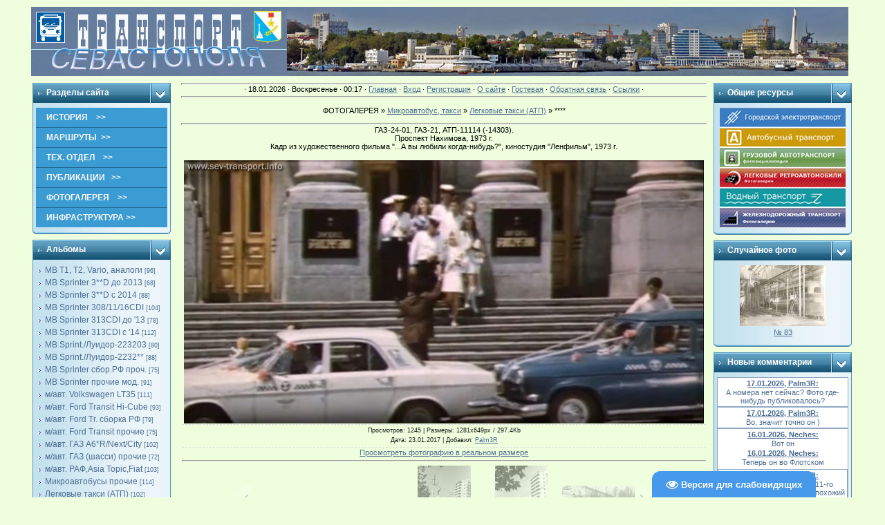

--- FILE ---
content_type: text/html; charset=UTF-8
request_url: http://sev-transport.info/photo/62-0-6246
body_size: 12364
content:
<html>
<head>
<title>**** - Легковые такси (АТП) - Микроавтобус, такси - Фотогалерея - :: Транспорт Севастополя ::</title>
<link rel="stylesheet" href="/_st/my.css?v=20260102_185533" />

	<link rel="stylesheet" href="/.s/src/base.min.css" />
	<link rel="stylesheet" href="/.s/src/layer3.min.css" />

	<script src="/.s/src/jquery-1.12.4.min.js"></script>
	
	<script src="/.s/src/uwnd.min.js"></script>
	<script src="//s770.ucoz.net/cgi/uutils.fcg?a=uSD&ca=2&ug=999&isp=1&r=0.764732491540595"></script>
	<link rel="stylesheet" href="/.s/src/ulightbox/ulightbox.min.css" />
	<link rel="stylesheet" href="/.s/src/photo.css" />
	<link rel="stylesheet" href="/.s/src/photopage.min.css" />
	<link rel="stylesheet" href="/.s/src/social.css" />
	<script src="/.s/src/ulightbox/ulightbox.min.js"></script>
	<script src="/.s/src/photopage.min.js"></script>
	<script src="/.s/src/visually_impaired.min.js"></script>
	<script>
/* --- UCOZ-JS-DATA --- */
window.uCoz = {"language":"ru","site":{"domain":"sev-transport.info","host":"sev-transport.ucoz.ru","id":"0sev-transport"},"module":"photo","sign":{"5255":"Помощник","7254":"Изменить размер","5458":"Следующий","3125":"Закрыть","7287":"Перейти на страницу с фотографией.","7252":"Предыдущий","7253":"Начать слайд-шоу","7251":"Запрошенный контент не может быть загружен. Пожалуйста, попробуйте позже."},"layerType":3,"uLightboxType":1,"country":"US","ssid":"370741214523015517575"};
/* --- UCOZ-JS-CODE --- */
	var uhe    = 1;
	var lng    = 'ru';
	var has    = 0;
	var imgs   = 0;
	var bg     = 0;
	var hwidth = 0;
	var bgs    = [1, 2 ];
	var fonts  = [18];
	var eyeSVG = '<?xml version="1.0" encoding="utf-8"?><svg width="18" height="18" viewBox="0 0 1750 1750" xmlns="http://www.w3.org/2000/svg"><path fill="#ffffff" d="M1664 960q-152-236-381-353 61 104 61 225 0 185-131.5 316.5t-316.5 131.5-316.5-131.5-131.5-316.5q0-121 61-225-229 117-381 353 133 205 333.5 326.5t434.5 121.5 434.5-121.5 333.5-326.5zm-720-384q0-20-14-34t-34-14q-125 0-214.5 89.5t-89.5 214.5q0 20 14 34t34 14 34-14 14-34q0-86 61-147t147-61q20 0 34-14t14-34zm848 384q0 34-20 69-140 230-376.5 368.5t-499.5 138.5-499.5-139-376.5-368q-20-35-20-69t20-69q140-229 376.5-368t499.5-139 499.5 139 376.5 368q20 35 20 69z"/></svg>';
	jQuery(function ($) {
		document.body.insertAdjacentHTML('afterBegin', '<a id="uhvb" class="in-body bottom-right" style="background-color:#4699eb; color:#ffffff; " href="javascript:;" onclick="uvcl();" itemprop="copy">'+eyeSVG+' <b>Версия для слабовидящих</b></a>');
		uhpv(has);
	});
	

		function eRateEntry(select, id, a = 65, mod = 'photo', mark = +select.value, path = '', ajax, soc) {
			if (mod == 'shop') { path = `/${ id }/edit`; ajax = 2; }
			( !!select ? confirm(select.selectedOptions[0].textContent.trim() + '?') : true )
			&& _uPostForm('', { type:'POST', url:'/' + mod + path, data:{ a, id, mark, mod, ajax, ...soc } });
		}

		function updateRateControls(id, newRate) {
			let entryItem = self['entryID' + id] || self['comEnt' + id];
			let rateWrapper = entryItem.querySelector('.u-rate-wrapper');
			if (rateWrapper && newRate) rateWrapper.innerHTML = newRate;
			if (entryItem) entryItem.querySelectorAll('.u-rate-btn').forEach(btn => btn.remove())
		}
 function uSocialLogin(t) {
			var params = {"ok":{"height":390,"width":710},"vkontakte":{"width":790,"height":400},"facebook":{"height":520,"width":950},"yandex":{"height":515,"width":870},"google":{"height":600,"width":700}};
			var ref = escape(location.protocol + '//' + ('sev-transport.info' || location.hostname) + location.pathname + ((location.hash ? ( location.search ? location.search + '&' : '?' ) + 'rnd=' + Date.now() + location.hash : ( location.search || '' ))));
			window.open('/'+t+'?ref='+ref,'conwin','width='+params[t].width+',height='+params[t].height+',status=1,resizable=1,left='+parseInt((screen.availWidth/2)-(params[t].width/2))+',top='+parseInt((screen.availHeight/2)-(params[t].height/2)-20)+'screenX='+parseInt((screen.availWidth/2)-(params[t].width/2))+',screenY='+parseInt((screen.availHeight/2)-(params[t].height/2)-20));
			return false;
		}
		function TelegramAuth(user){
			user['a'] = 9; user['m'] = 'telegram';
			_uPostForm('', {type: 'POST', url: '/index/sub', data: user});
		}
function loginPopupForm(params = {}) { new _uWnd('LF', ' ', -250, -100, { closeonesc:1, resize:1 }, { url:'/index/40' + (params.urlParams ? '?'+params.urlParams : '') }) }
/* --- UCOZ-JS-END --- */
</script>

	<style>.UhideBlock{display:none; }</style>
	<script type="text/javascript">new Image().src = "//counter.yadro.ru/hit;noadsru?r"+escape(document.referrer)+(screen&&";s"+screen.width+"*"+screen.height+"*"+(screen.colorDepth||screen.pixelDepth))+";u"+escape(document.URL)+";"+Date.now();</script>
</head>

<body style="padding:0;margin:0;" bgcolor="#FFFFFF">
<div id="utbr8214" rel="s770"></div>
<!--U1AHEADER1Z--><table border="0" cellpadding="0" cellspacing="10" width="100%">
<tr><td>
 <a href="http://sev-transport.info/"><img src="http://sev-transport.info/Design/Logo51a.jpg"><img src="http://sev-transport.info/Design/Logo51b.jpg"></a>
 </td>
</tr></table><!--/U1AHEADER1Z-->
<center>
<div style="width:99%">
<table border="0" cellpadding="0" cellspacing="0" width="99%" align="center">
<tr>
<td width="200" valign="top" style="padding-bottom:20px;">
<!--U1CLEFTER1Z--><!-- <block1> -->
<table border="0" cellpadding="0" cellspacing="0" width="200">
<tr>
<td width="170" bgcolor="#318EB7" background="/.s/t/211/5.gif" class="blockT1"><span class="blockTitle"><!-- <bt> -->Разделы сайта<!-- </bt> --></span></td>
<td width="30" bgcolor="#318EB7" background="/.s/t/211/5.gif" align="right"><img border="0" src="/.s/t/211/6.gif" width="30" height="29"></td>
</tr>
<tr>
<td colspan="2" bgcolor="#C3E1EF" background="/.s/t/211/7.gif" class="blockT2">
<div>
 <nav id="v_menu"> 
 <ul> 

 <!--http://wikimapia.org/#lang=ru&lat=44.586677&lon=33.514824&z=13&m=w 
 Викимапия (геолокация)-->

<li><a>ИСТОРИЯ &nbsp&nbsp >></a>
 <ul>
 <li><a href="/publ/23">Т р а м в а й</a></li> 
 <li><a href="/publ/28">Автобус, такси</a></li> 
 <li><a href="/publ/47">П о р т о ф л о т</a></li>
 <li><a href="/publ/57">Железная дорога</a></li>
 <li><a href="/publ/37">Т р о л л е й б у с</a></li>
 <li><a href="/publ/62">Прочие материалы</a></li>
 </ul></li> 
<li><a>МАРШРУТЫ &nbsp>></a>
 <ul>
 <li><a href="/index/0-37">ДЕЙСТВУЮЩИЕ</a></li>
 <li><a href="/index/0-46">Автобус (архив)</a></li> 
 <li><a href="/index/0-45">Троллейбус (архив)</a></li>
 <li><a href="/index/0-44">Морские (архив)</a></li>
 <li><a href="/index/0-43">Трамвай (архив)</a></li> 
 <li><a href="/index/0-47">Ж/д, авиа (архив)</a></li>
 <li><a href="/index/0-48">Архив расписаний</a></li> 
 <li><a href="/index/0-49">Архив тарифов</a></li> 
 </ul></li> 
<li><a>ТЕХ. ОТДЕЛ &nbsp&nbsp >></a>
 <ul>
 <li><a href="https://docs.google.com/spreadsheet/pub?key=0Aq0oBNZUlf2EdE1EaXB4b3Jzczc2b0l1VDlXOEh6RHc&output=html">А в т о б у с</a></li> 
 <li><a href="/index/0-42">Т р о л л е й б у с</a></li> 
 <li><a href="/index/0-41">Морской транспорт</a></li> 
 <li><a href="/index/0-40">Рельсовый транспорт</a></li> 
 <li><a href="https://docs.google.com/spreadsheets/d/1XJ194TkXQDtqLAx0uuvu8rIj2lu9qmmRjKWv197xaA8/pubhtml">Спец. автотранспорт</a></li> 
 <li><a href="/index/0-51">Легковые такси (АТП)</a></li>
 <li><a href="/index/0-50">Серии госномеров авто</a></li>
 </ul></li> 
<li><a>ПУБЛИКАЦИИ &nbsp >></a>
 <ul>
 <li><a href="/publ/34">А в т о б у с</a></li> 
 <li><a href="/publ/43">Т р о л л е й б у с</a></li> 
 <li><a href="/publ/53">П о р т о ф л о т</a></li> 
 <li><a href="/publ/68">Прочие статьи</a></li> 
 <li><a href="/publ/77">П р о Ж е к т ы</a></li> 
 </ul></li> 
<li><a href="/photo">ФОТОГАЛЕРЕЯ &nbsp&nbsp >></a>
 <ul>
 <li><a href="/photo/10">А в т о б у с &nbsp БВ/СВ</a></li> 
 <li><a href="/photo/208">Микроавтобус, такси</a></li> 
 <li><a href="/photo/11">Т р о л л е й б у с</a></li> 
 <li><a href="/photo/12">Морской транспорт</a></li> 
 <li><a href="/photo/38">Спец. автотранспорт</a></li>
 <li><a href="/photo/9">Трамвай, ж/д, прочее</a></li> 
 <li><a href="/photo/125">Проездные документы</a></li> 
 </ul></li> 
<li><a>ИНФРАСТРУКТУРА >></a>
 <ul>
 <li><a href="/index/0-39">Улицы и площади</a></li> 
 <li><a href="//maps.yandex.ru/?index&ll=33.523728,44.617749&spn=0.027874,0.004399&z=16&l=map,stv&ol=stv&oll=33.524742,44.618041&ost=dir:-746.022955,-2.495838~spn:90,48.635095">Яндекс-карта, панорамы</a></li>
 <li><a href="https://yandex.ru/maps/959/sevastopol/?l=trf%2Ctrfe&ll=33.519939%2C44.574310&z=13">Пробки на дорогах города</a></li>
 </ul></li> 
 
</ul> 
</nav>
 </div>
</td>
</tr>
<tr>
<td colspan="2"><img border="0" src="/.s/t/211/8.gif" width="200" height="5"></td>
</tr>
</table>
<div style="padding:4px"></div>
 
<!-- </block1> -->

<!-- <block2> -->

<!-- </block2> -->

<!-- <block3> -->

<table border="0" cellpadding="0" cellspacing="0" width="200">
<tr>
<td width="170" bgcolor="#318EB7" background="/.s/t/211/5.gif" class="blockT1"><span class="blockTitle"><!-- <bt> -->Альбомы<!-- </bt> --></span></td>
<td width="30" bgcolor="#318EB7" background="/.s/t/211/5.gif" align="right"><img border="0" src="/.s/t/211/6.gif" width="30" height="29"></td>
</tr>
<tr>
<td colspan="2" bgcolor="#C3E1EF" background="/.s/t/211/7.gif" class="blockT2">
 <div align="center"><!-- <bc> --><table border="0" cellspacing="1" cellpadding="0" width="100%" class="catsTable"><tr>
					<td style="width:100%" class="catsTd" valign="top" id="cid94">
						<a href="/photo/94" class="catName">MB T1, T2, Vario, аналоги</a>  <span class="catNumData" style="unicode-bidi:embed;">[96]</span> 
					</td></tr><tr>
					<td style="width:100%" class="catsTd" valign="top" id="cid98">
						<a href="/photo/98" class="catName">MB Sprinter 3**D до 2013</a>  <span class="catNumData" style="unicode-bidi:embed;">[68]</span> 
					</td></tr><tr>
					<td style="width:100%" class="catsTd" valign="top" id="cid133">
						<a href="/photo/133" class="catName">MB Sprinter 3**D с 2014</a>  <span class="catNumData" style="unicode-bidi:embed;">[88]</span> 
					</td></tr><tr>
					<td style="width:100%" class="catsTd" valign="top" id="cid187">
						<a href="/photo/187" class="catName">MB Sprinter 308/11/16CDI</a>  <span class="catNumData" style="unicode-bidi:embed;">[104]</span> 
					</td></tr><tr>
					<td style="width:100%" class="catsTd" valign="top" id="cid92">
						<a href="/photo/92" class="catName">MB Sprinter 313CDI до &#39;13</a>  <span class="catNumData" style="unicode-bidi:embed;">[78]</span> 
					</td></tr><tr>
					<td style="width:100%" class="catsTd" valign="top" id="cid140">
						<a href="/photo/140" class="catName">MB Sprinter 313CDI с &#39;14</a>  <span class="catNumData" style="unicode-bidi:embed;">[112]</span> 
					</td></tr><tr>
					<td style="width:100%" class="catsTd" valign="top" id="cid203">
						<a href="/photo/203" class="catName">MB Sprint./Луидор-223203</a>  <span class="catNumData" style="unicode-bidi:embed;">[80]</span> 
					</td></tr><tr>
					<td style="width:100%" class="catsTd" valign="top" id="cid207">
						<a href="/photo/207" class="catName">MB Sprint./Луидор-2232**</a>  <span class="catNumData" style="unicode-bidi:embed;">[88]</span> 
					</td></tr><tr>
					<td style="width:100%" class="catsTd" valign="top" id="cid148">
						<a href="/photo/148" class="catName">MB Sprinter сбор.РФ проч.</a>  <span class="catNumData" style="unicode-bidi:embed;">[75]</span> 
					</td></tr><tr>
					<td style="width:100%" class="catsTd" valign="top" id="cid139">
						<a href="/photo/139" class="catName">MB Sprinter прочие мод.</a>  <span class="catNumData" style="unicode-bidi:embed;">[91]</span> 
					</td></tr><tr>
					<td style="width:100%" class="catsTd" valign="top" id="cid93">
						<a href="/photo/93" class="catName">м/авт. Volkswagen LT35</a>  <span class="catNumData" style="unicode-bidi:embed;">[111]</span> 
					</td></tr><tr>
					<td style="width:100%" class="catsTd" valign="top" id="cid99">
						<a href="/photo/99" class="catName">м/авт. Ford Transit Hi-Cube</a>  <span class="catNumData" style="unicode-bidi:embed;">[93]</span> 
					</td></tr><tr>
					<td style="width:100%" class="catsTd" valign="top" id="cid214">
						<a href="/photo/214" class="catName">м/авт. Ford Tr. сборка РФ</a>  <span class="catNumData" style="unicode-bidi:embed;">[79]</span> 
					</td></tr><tr>
					<td style="width:100%" class="catsTd" valign="top" id="cid149">
						<a href="/photo/149" class="catName">м/авт. Ford Transit прочие</a>  <span class="catNumData" style="unicode-bidi:embed;">[75]</span> 
					</td></tr><tr>
					<td style="width:100%" class="catsTd" valign="top" id="cid215">
						<a href="/photo/215" class="catName">м/авт. ГАЗ A6*R/Next/City</a>  <span class="catNumData" style="unicode-bidi:embed;">[102]</span> 
					</td></tr><tr>
					<td style="width:100%" class="catsTd" valign="top" id="cid128">
						<a href="/photo/128" class="catName">м/авт. ГАЗ (шасси) прочие</a>  <span class="catNumData" style="unicode-bidi:embed;">[72]</span> 
					</td></tr><tr>
					<td style="width:100%" class="catsTd" valign="top" id="cid179">
						<a href="/photo/179" class="catName">м/авт. РАФ,Asia Topic,Fiat</a>  <span class="catNumData" style="unicode-bidi:embed;">[103]</span> 
					</td></tr><tr>
					<td style="width:100%" class="catsTd" valign="top" id="cid79">
						<a href="/photo/79" class="catName">Микроавтобусы прочие</a>  <span class="catNumData" style="unicode-bidi:embed;">[114]</span> 
					</td></tr><tr>
					<td style="width:100%" class="catsTd" valign="top" id="cid62">
						<a href="/photo/62" class="catNameActive">Легковые такси (АТП)</a>  <span class="catNumData" style="unicode-bidi:embed;">[102]</span> 
					</td></tr><tr>
					<td style="width:100%" class="catsTd" valign="top" id="cid200">
						<a href="/photo/200" class="catName">Легковые такси прочие</a>  <span class="catNumData" style="unicode-bidi:embed;">[36]</span> 
					</td></tr><tr>
					<td style="width:100%" class="catsTd" valign="top" id="cid209">
						<a href="/photo/209" class="catName">Люди, события, разное</a>  <span class="catNumData" style="unicode-bidi:embed;">[54]</span> 
					</td></tr></table><!-- </bc> --></div>
</td>
</tr>
<tr>
<td colspan="2"><img border="0" src="/.s/t/211/8.gif" width="200" height="5"></td>
</tr>
</table>
<div style="padding:4px"></div>

<!-- </block3> -->

<!-- <block4> -->

<table border="0" cellpadding="0" cellspacing="0" width="200">
<tr>
<td width="170" bgcolor="#318EB7" background="/.s/t/211/5.gif" class="blockT1"><span class="blockTitle"><!-- <bt> -->Новые фото<!-- </bt> --></span></td>
<td width="30" bgcolor="#318EB7" background="/.s/t/211/5.gif" align="right"><img border="0" src="/.s/t/211/6.gif" width="30" height="29"></td>
</tr>
<tr>
<td colspan="2" bgcolor="#C3E1EF" background="/.s/t/211/7.gif" class="blockT2">
<div align="center"><!-- <bc> --><div align="center"><a href="http://sev-transport.info/photo/27-0-14659"><img style="margin:0;padding:0;border:0;" src="//sev-transport.info/_ph/27/1/255300832.jpg" /></a></div><div align="center" style="padding-top:3px;padding-bottom:7px;font:7pt">[17.01.2026] <a href="http://sev-transport.info/photo/27-0-14659">1991: Расписание автобусов из Симферополя</a></div><div align="center"><a href="http://sev-transport.info/photo/20-0-14658"><img style="margin:0;padding:0;border:0;" src="//sev-transport.info/_ph/20/1/482952003.jpg" /></a></div><div align="center" style="padding-top:3px;padding-bottom:7px;font:7pt">[17.01.2026] <a href="http://sev-transport.info/photo/20-0-14658">1991: Расписание электропоездов</a></div><div align="center"><a href="http://sev-transport.info/photo/211-0-14657"><img style="margin:0;padding:0;border:0;" src="//sev-transport.info/_ph/211/1/815784967.jpg" /></a></div><div align="center" style="padding-top:3px;padding-bottom:7px;font:7pt">[16.01.2026] <a href="http://sev-transport.info/photo/211-0-14657">269-96 КС</a></div><div align="center"><a href="http://sev-transport.info/photo/132-0-14656"><img style="margin:0;padding:0;border:0;" src="//sev-transport.info/_ph/132/1/298383251.jpg" /></a></div><div align="center" style="padding-top:3px;padding-bottom:7px;font:7pt">[16.01.2026] <a href="http://sev-transport.info/photo/132-0-14656">С 4366 IС</a></div><div align="center"><a href="http://sev-transport.info/photo/215-0-14655"><img style="margin:0;padding:0;border:0;" src="//sev-transport.info/_ph/215/1/861944094.jpg" /></a></div><div align="center" style="padding-top:3px;padding-bottom:7px;font:7pt">[15.01.2026] <a href="http://sev-transport.info/photo/215-0-14655">А 399 ТТ 92</a></div><!-- </bc> --></div>
</td>
</tr>
<tr>
<td colspan="2"><img border="0" src="/.s/t/211/8.gif" width="200" height="5"></td>
</tr>
</table>

<!-- </block4> -->

<div style="padding:4px"></div>





<!-- <block8> -->
<table border="0" cellpadding="0" cellspacing="0" width="200">
<tr>
<td width="170" bgcolor="#318EB7" background="/.s/t/211/5.gif" class="blockT1"><span class="blockTitle"><!-- <bt> -->Приборная панель<!--<s5195>--><!--</s>--><!-- </bt> --></span></td>
<td width="30" bgcolor="#318EB7" background="/.s/t/211/5.gif" align="right"><img border="0" src="/.s/t/211/6.gif" width="30" height="29"></td>
</tr>
<tr>
 
<td colspan="2" bgcolor="#C3E1EF" background="/.s/t/211/7.gif" class="blockT2">

<div style="padding:1px"></div>
<div class="ya-site-form ya-site-form_inited_no" onclick="return {'action':'http://sev-transport.info/index/0-35','arrow':false,'bg':'transparent','fontsize':13,'fg':'#000000','language':'ru','logo':'rb','publicname':'Поиск по сайту','suggest':true,'target':'_self','tld':'ru','type':3,'usebigdictionary':true,'searchid':2312795,'input_fg':'#000000','input_bg':'#ffffff','input_fontStyle':'normal','input_fontWeight':'normal','input_placeholder':'Поиск по сайту','input_placeholderColor':'#4d6d91','input_borderColor':'#7f9db9'}"><form action="https://yandex.ru/search/site/" method="get" target="_self" accept-charset="utf-8"><input type="hidden" name="searchid" value="2312795"/><input type="hidden" name="l10n" value="ru"/><input type="hidden" name="reqenc" value=""/><input type="search" name="text" value=""/><input type="submit" value="Найти"/></form></div><style type="text/css">.ya-page_js_yes .ya-site-form_inited_no { display: none; }</style><script type="text/javascript">(function(w,d,c){var s=d.createElement('script'),h=d.getElementsByTagName('script')[0],e=d.documentElement;if((' '+e.className+' ').indexOf(' ya-page_js_yes ')===-1){e.className+=' ya-page_js_yes';}s.type='text/javascript';s.async=true;s.charset='utf-8';s.src=(d.location.protocol==='https:'?'https:':'http:')+'//site.yandex.net/v2.0/js/all.js';h.parentNode.insertBefore(s,h);(w[c]||(w[c]=[])).push(function(){Ya.Site.Form.init()})})(window,document,'yandex_site_callbacks');</script>
 
<div align="center">
 </div>
<div style="padding:2px;"></div>
 
<div align="center"><a href="http://www.toplist.eu/" target="_top"><img 
 src="http://toplist.eu/count.asp?id=162258&logo=mc" border="0" alt="TOPlist" width="88" height="60"/></a></div></div></div>
 <div style="padding:1px;"></div>
 
<div align="center"><!--LiveInternet counter--><a href="https://www.liveinternet.ru/click"
target="_blank"><img id="licntACF2" width="88" height="31" style="border:0" 
title="LiveInternet: показано число просмотров за 24 часа, посетителей за 24 часа и за сегодня"
src="[data-uri]"
alt=""/></a><script>(function(d,s){d.getElementById("licntACF2").src=
"https://counter.yadro.ru/hit?t18.11;r"+escape(d.referrer)+
((typeof(s)=="undefined")?"":";s"+s.width+"*"+s.height+"*"+
(s.colorDepth?s.colorDepth:s.pixelDepth))+";u"+escape(d.URL)+
";h"+escape(d.title.substring(0,150))+";"+Math.random()})
(document,screen)</script><!--/LiveInternet--></div>
<div style="padding:2px;"></div>
 
<div align="center"><div style="padding:2px;"><font color="#4D6D91"> <a>Всего на сайте:</a><br> изображений - <b>14151 </b><br>  комментариев - <b>8377 </b><br> </font></div>
<div style="padding:3px;"></div>
 
<div align="center"><a href="//www.gismeteo.ru/city/daily/5003/"><img src="//informer.gismeteo.ru/new/5003-36.GIF" alt="GISMETEO: Погода по г.Севастополь" title="GISMETEO: Погода по г.Севастополь" border="0"></a>
<div style="padding:5px;text-align:center;"></div>

 
</td>
</tr>
<tr>
<td colspan="2"><img border="0" src="/.s/t/211/8.gif" width="200" height="5"></td>
</tr>
</table>
<!-- </block8> -->
 
<div style="padding:3px"></div><!--/U1CLEFTER1Z-->

</td>
<td width="760" valign="top" class="mFrame">
<hr><div align="center">
&middot; 18.01.2026 &middot; Воскресенье &middot; 00:17 &middot; <a href="http://sev-transport.info/">Главная</a> &middot;
<a href="javascript:;" rel="nofollow" onclick="loginPopupForm(); return false;">Вход</a> &middot; 
<a href="/register">Регистрация</a> &middot; 
<a href="/index/0-2">О сайте</a> &middot; <a href="/gb">Гостевая</a> &middot; <a href="/index/0-3">Обратная связь</a> &middot; 
<a href="/publ/80-1-0-271">Ссылки</a> &middot; 
<br><div style="padding:2px;"></div><hr><br>

 
<!-- <middle> -->
<!-- <body> -->ФОТОГАЛЕРЕЯ &raquo; <a href="/photo/208">Микроавтобус, такси</a> &raquo; <a href="/photo/62">Легковые такси (АТП)</a> &raquo; ****
<br><br><hr />
<table border="0" width="100%" cellspacing="1" cellpadding="2">
 <tr><td colspan="2" align="center">ГАЗ-24-01, ГАЗ-21, АТП-11114 (-14303). <br /> Проспект Нахимова, 1973 г. <br /> Кадр из художественного фильма "...А вы любили когда-нибудь?", киностудия "Ленфильм", 1973 г.</td></tr>
 <tr><td colspan="2" align="center">&nbsp;&nbsp;</td></tr>
<tr><td colspan="2" align="center"><span id="phtmDiv35"><span id="phtmSpan35" style="position:relative"><img   id="p602665972" border="0" src="/_ph/62/2/602665972.jpg?1768684661" /></span></span></td></tr>
<tr><td colspan="2" class="eDetails" style="text-align:center;"><!--<s3177>-->Просмотров<!--</s>-->: 1245 | <!--<s5162>-->Размеры<!--</s>-->: 1281x649px / 297.4Kb <div style="padding-top:4px;"><!--<s3165>-->Дата<!--</s>-->: 23.01.2017

 | <!--<s3178>-->Добавил<!--</s>-->: <a href="javascript:;" rel="nofollow" onclick="window.open('/index/8-2', 'up2', 'scrollbars=1,top=0,left=0,resizable=1,width=700,height=375'); return false;">Palm3R</a>
</div></td></tr>
 <tr><td align="center" colspan="2"><a href="/photo/62-0-6246-3?1768684661" target="_blank" ><!--<s5227>-->Просмотреть фотографию в реальном размере<!--</s>--></a></td></tr>
<tr><td align="center"></td></tr>
<tr><td colspan="2" height="10"><hr /></td></tr><tr><td colspan="2" align="center"><style type="text/css">
		#phtOtherThumbs {margin-bottom: 10px;}
		#phtOtherThumbs td {font-size: 0;}
		#oldPhotos {position: relative;overflow: hidden;}
		#leftSwch {display:block;width:22px;height:46px;background: transparent url('/.s/img/photopage/photo-arrows.png') no-repeat;}
		#rightSwch {display:block;width:22px;height:46px;background: transparent url('/.s/img/photopage/photo-arrows.png') no-repeat -22px 0;}
		#leftSwch:hover, #rightSwch:hover {opacity: .8;filter: alpha(opacity=80);}
		#phtOtherThumbs img {vertical-align: middle;}
		.photoActiveA img {}
		.otherPhotoA img {opacity: 0.5; filter: alpha(opacity=50);-webkit-transition: opacity .2s .1s ease;transition: opacity .2s .1s ease;}
		.otherPhotoA:hover img {opacity: 1; filter: alpha(opacity=100);}
		#phtOtherThumbs .ph-wrap {display: inline-block;vertical-align: middle;background: url(/.s/img/photopage/opacity02.png);}
		.animate-wrap {position: relative;left: 0;}
		.animate-wrap .ph-wrap {margin: 0 3px;}
		#phtOtherThumbs .ph-wrap, #phtOtherThumbs .ph-tc {/*width: 125px;height: 100px;*/width: auto;}
		.animate-wrap a {display: inline-block;width:  20.0%;*width: 20.0%;*zoom: 1;position: relative;}
		#phtOtherThumbs .ph-wrap {background: none;display: block;}
		.animate-wrap img {width: 100%;}
	</style>

	<script>
	$(function( ) {
		if ( typeof($('#leftSwch').attr('onclick')) === 'function' ) {
			$('#leftSwch').click($('#leftSwch').attr('onclick'));
			$('#rightSwch').click($('#rightSwch').attr('onclick'));
		} else {
			$('#leftSwch').click(new Function($('#leftSwch').attr('onclick')));
			$('#rightSwch').click(new Function($('#rightSwch').attr('onclick')));
		}
		$('#leftSwch').removeAttr('onclick');
		$('#rightSwch').removeAttr('onclick');
	});

	function doPhtSwitch(n,f,p,d ) {
		if ( !f){f=0;}
		$('#leftSwch').off('click');
		$('#rightSwch').off('click');
		var url = '/photo/62-0-0-10-'+n+'-'+f+'-'+p;
		$.ajax({
			url: url,
			dataType: 'xml',
			success: function( response ) {
				try {
					var photosList = [];
					photosList['images'] = [];
					$($('cmd', response).eq(0).text()).find('a').each(function( ) {
						if ( $(this).hasClass('leftSwitcher') ) {
							photosList['left'] = $(this).attr('onclick');
						} else if ( $(this).hasClass('rightSwitcher') ) {
							photosList['right'] = $(this).attr('onclick');
						} else {photosList['images'].push(this);}
					});
					photosListCallback.call(photosList, photosList, d);
				} catch(exception ) {
					throw new TypeError( "getPhotosList: server response does not seems to be a valid uCoz XML-RPC code: " . response );
				}
			}
		});
	}

	function photosListCallback(photosList, direction ) {
		var dirSign;
		var imgWrapper = $('#oldPhotos'); // CHANGE this if structure of nearest images changes!
		var width = imgWrapper.width();
		imgWrapper.width(width);
		imgWrapper = imgWrapper.find(' > span');
		newImg = $('<span/>', {
			id: 'newImgs'
		});
		$.each(photosList['images'], function( ) {
			newImg.append(this);
		});
		if ( direction == 'right' ) {
			dirSign = '-';
			imgWrapper.append(newImg);
		} else {
			dirSign = '+';
			imgWrapper.prepend(newImg).css('left', '-' + width + 'px');
		}
		newImg.find('a').eq(0).unwrap();
		imgWrapper.animate({left: dirSign + '=' + width + 'px'}, 400, function( ) {
			var oldDelete = imgWrapper.find('a');
			if ( direction == 'right') {oldDelete = oldDelete.slice(0, 5);}
			else {oldDelete = oldDelete.slice(-5);}
			oldDelete.remove();
			imgWrapper.css('left', 0);
			try {
				if ( typeof(photosList['left']) === 'function' ) {
					$('#leftSwch').click(photosList['left']);
					$('#rightSwch').click(photosList['right']);
				} else {
					$('#leftSwch').click(new Function(photosList['left']));
					$('#rightSwch').click(new Function(photosList['right']));
				}
			} catch(exception ) {
				if ( console && console.log ) console.log('Something went wrong: ', exception);
			}
		});
	}
	</script>
	<div id="phtOtherThumbs" class="phtThumbs"><table border="0" cellpadding="0" cellspacing="0"><tr><td><a id="leftSwch" class="leftSwitcher" href="javascript:;" rel="nofollow" onclick="doPhtSwitch('57','1','6246', 'left');"></a></td><td align="center" style="white-space: nowrap;"><div id="oldPhotos"><span class="animate-wrap"><a class="otherPhotoA" href="http://sev-transport.info/photo/62-0-6247"><span class="ph-wrap"><span class="ph-tc"><img   border="0"  class="otherPhoto" src="/_ph/62/1/290406300.jpg?1768684661" /></span></span></a> <a class="photoActiveA" href="http://sev-transport.info/photo/62-0-6246"><span class="ph-wrap"><span class="ph-tc"><img   border="0"  class="photoActive" src="/_ph/62/1/602665972.jpg?1768684661" /></span></span></a> <a class="otherPhotoA" href="http://sev-transport.info/photo/62-0-6186"><span class="ph-wrap"><span class="ph-tc"><img   border="0"  class="otherPhoto" src="/_ph/62/1/794919823.jpg?1768684661" /></span></span></a> <a class="otherPhotoA" href="http://sev-transport.info/photo/62-0-6185"><span class="ph-wrap"><span class="ph-tc"><img   border="0"  class="otherPhoto" src="/_ph/62/1/321273693.jpg?1768684661" /></span></span></a> <a class="otherPhotoA" href="http://sev-transport.info/photo/62-0-6184"><span class="ph-wrap"><span class="ph-tc"><img   border="0"  class="otherPhoto" src="/_ph/62/1/896916593.jpg?1768684661" /></span></span></a> </span></div></td><td><a href="javascript:;" rel="nofollow" id="rightSwch" class="rightSwitcher" onclick="doPhtSwitch('61','2','6246', 'right');"></a></td></tr></table></div> <div style="padding-top:5px"><a class="photoOtherLink" href="http://sev-transport.info/photo/62-0-6247"><span id="prevPh">&laquo; Предыдущая</span></a>&nbsp; | <a class="photoOtherLink" href="http://sev-transport.info/photo/62-0-6457">54</a>  <a class="photoOtherLink" href="http://sev-transport.info/photo/62-0-6456">55</a>  <a class="photoOtherLink" href="http://sev-transport.info/photo/62-0-6293">56</a>  <a class="photoOtherLink" href="http://sev-transport.info/photo/62-0-6292">57</a>  <a class="photoOtherLink" href="http://sev-transport.info/photo/62-0-6247">58</a>  [<b>59</b>]  <a class="photoOtherLink" href="http://sev-transport.info/photo/62-0-6186">60</a>  <a class="photoOtherLink" href="http://sev-transport.info/photo/62-0-6185">61</a>  <a class="photoOtherLink" href="http://sev-transport.info/photo/62-0-6184">62</a>  <a class="photoOtherLink" href="http://sev-transport.info/photo/62-0-6119">63</a>  <a class="photoOtherLink" href="http://sev-transport.info/photo/62-0-6118">64</a> |&nbsp; <a class="photoOtherLink" href="http://sev-transport.info/photo/62-0-6186"><span id="nextPh">Следующая &raquo;</span></a></div></td></tr>
</table><hr />



<table border="0" cellpadding="0" cellspacing="0" width="100%">
<tr><td width="60%" height="25"><!--<s5183>-->Всего комментариев<!--</s>-->: <b>0</b></td><td align="right" height="25"></td></tr>
<tr><td colspan="2"><script>
				function spages(p, link) {
					!!link && location.assign(atob(link));
				}
			</script>
			<div id="comments"></div>
			<div id="newEntryT"></div>
			<div id="allEntries"></div>
			<div id="newEntryB"></div><script>
			
		Object.assign(uCoz.spam ??= {}, {
			config : {
				scopeID  : 0,
				idPrefix : 'comEnt',
			},
			sign : {
				spam            : 'Спам',
				notSpam         : 'Не спам',
				hidden          : 'Спам-сообщение скрыто.',
				shown           : 'Спам-сообщение показано.',
				show            : 'Показать',
				hide            : 'Скрыть',
				admSpam         : 'Разрешить жалобы',
				admSpamTitle    : 'Разрешить пользователям сайта помечать это сообщение как спам',
				admNotSpam      : 'Это не спам',
				admNotSpamTitle : 'Пометить как не-спам, запретить пользователям жаловаться на это сообщение',
			},
		})
		
		uCoz.spam.moderPanelNotSpamClick = function(elem) {
			var waitImg = $('<img align="absmiddle" src="/.s/img/fr/EmnAjax.gif">');
			var elem = $(elem);
			elem.find('img').hide();
			elem.append(waitImg);
			var messageID = elem.attr('data-message-id');
			var notSpam   = elem.attr('data-not-spam') ? 0 : 1; // invert - 'data-not-spam' should contain CURRENT 'notspam' status!

			$.post('/index/', {
				a          : 101,
				scope_id   : uCoz.spam.config.scopeID,
				message_id : messageID,
				not_spam   : notSpam
			}).then(function(response) {
				waitImg.remove();
				elem.find('img').show();
				if (response.error) {
					alert(response.error);
					return;
				}
				if (response.status == 'admin_message_not_spam') {
					elem.attr('data-not-spam', true).find('img').attr('src', '/.s/img/spamfilter/notspam-active.gif');
					$('#del-as-spam-' + messageID).hide();
				} else {
					elem.removeAttr('data-not-spam').find('img').attr('src', '/.s/img/spamfilter/notspam.gif');
					$('#del-as-spam-' + messageID).show();
				}
				//console.log(response);
			});

			return false;
		};

		uCoz.spam.report = function(scopeID, messageID, notSpam, callback, context) {
			return $.post('/index/', {
				a: 101,
				scope_id   : scopeID,
				message_id : messageID,
				not_spam   : notSpam
			}).then(function(response) {
				if (callback) {
					callback.call(context || window, response, context);
				} else {
					window.console && console.log && console.log('uCoz.spam.report: message #' + messageID, response);
				}
			});
		};

		uCoz.spam.reportDOM = function(event) {
			if (event.preventDefault ) event.preventDefault();
			var elem      = $(this);
			if (elem.hasClass('spam-report-working') ) return false;
			var scopeID   = uCoz.spam.config.scopeID;
			var messageID = elem.attr('data-message-id');
			var notSpam   = elem.attr('data-not-spam');
			var target    = elem.parents('.report-spam-target').eq(0);
			var height    = target.outerHeight(true);
			var margin    = target.css('margin-left');
			elem.html('<img src="/.s/img/wd/1/ajaxs.gif">').addClass('report-spam-working');

			uCoz.spam.report(scopeID, messageID, notSpam, function(response, context) {
				context.elem.text('').removeClass('report-spam-working');
				window.console && console.log && console.log(response); // DEBUG
				response.warning && window.console && console.warn && console.warn( 'uCoz.spam.report: warning: ' + response.warning, response );
				if (response.warning && !response.status) {
					// non-critical warnings, may occur if user reloads cached page:
					if (response.warning == 'already_reported' ) response.status = 'message_spam';
					if (response.warning == 'not_reported'     ) response.status = 'message_not_spam';
				}
				if (response.error) {
					context.target.html('<div style="height: ' + context.height + 'px; line-height: ' + context.height + 'px; color: red; font-weight: bold; text-align: center;">' + response.error + '</div>');
				} else if (response.status) {
					if (response.status == 'message_spam') {
						context.elem.text(uCoz.spam.sign.notSpam).attr('data-not-spam', '1');
						var toggle = $('#report-spam-toggle-wrapper-' + response.message_id);
						if (toggle.length) {
							toggle.find('.report-spam-toggle-text').text(uCoz.spam.sign.hidden);
							toggle.find('.report-spam-toggle-button').text(uCoz.spam.sign.show);
						} else {
							toggle = $('<div id="report-spam-toggle-wrapper-' + response.message_id + '" class="report-spam-toggle-wrapper" style="' + (context.margin ? 'margin-left: ' + context.margin : '') + '"><span class="report-spam-toggle-text">' + uCoz.spam.sign.hidden + '</span> <a class="report-spam-toggle-button" data-target="#' + uCoz.spam.config.idPrefix + response.message_id + '" href="javascript:;">' + uCoz.spam.sign.show + '</a></div>').hide().insertBefore(context.target);
							uCoz.spam.handleDOM(toggle);
						}
						context.target.addClass('report-spam-hidden').fadeOut('fast', function() {
							toggle.fadeIn('fast');
						});
					} else if (response.status == 'message_not_spam') {
						context.elem.text(uCoz.spam.sign.spam).attr('data-not-spam', '0');
						$('#report-spam-toggle-wrapper-' + response.message_id).fadeOut('fast');
						$('#' + uCoz.spam.config.idPrefix + response.message_id).removeClass('report-spam-hidden').show();
					} else if (response.status == 'admin_message_not_spam') {
						elem.text(uCoz.spam.sign.admSpam).attr('title', uCoz.spam.sign.admSpamTitle).attr('data-not-spam', '0');
					} else if (response.status == 'admin_message_spam') {
						elem.text(uCoz.spam.sign.admNotSpam).attr('title', uCoz.spam.sign.admNotSpamTitle).attr('data-not-spam', '1');
					} else {
						alert('uCoz.spam.report: unknown status: ' + response.status);
					}
				} else {
					context.target.remove(); // no status returned by the server - remove message (from DOM).
				}
			}, { elem: elem, target: target, height: height, margin: margin });

			return false;
		};

		uCoz.spam.handleDOM = function(within) {
			within = $(within || 'body');
			within.find('.report-spam-wrap').each(function() {
				var elem = $(this);
				elem.parent().prepend(elem);
			});
			within.find('.report-spam-toggle-button').not('.report-spam-handled').click(function(event) {
				if (event.preventDefault ) event.preventDefault();
				var elem    = $(this);
				var wrapper = elem.parents('.report-spam-toggle-wrapper');
				var text    = wrapper.find('.report-spam-toggle-text');
				var target  = elem.attr('data-target');
				target      = $(target);
				target.slideToggle('fast', function() {
					if (target.is(':visible')) {
						wrapper.addClass('report-spam-toggle-shown');
						text.text(uCoz.spam.sign.shown);
						elem.text(uCoz.spam.sign.hide);
					} else {
						wrapper.removeClass('report-spam-toggle-shown');
						text.text(uCoz.spam.sign.hidden);
						elem.text(uCoz.spam.sign.show);
					}
				});
				return false;
			}).addClass('report-spam-handled');
			within.find('.report-spam-remove').not('.report-spam-handled').click(function(event) {
				if (event.preventDefault ) event.preventDefault();
				var messageID = $(this).attr('data-message-id');
				del_item(messageID, 1);
				return false;
			}).addClass('report-spam-handled');
			within.find('.report-spam-btn').not('.report-spam-handled').click(uCoz.spam.reportDOM).addClass('report-spam-handled');
			window.console && console.log && console.log('uCoz.spam.handleDOM: done.');
			try { if (uCoz.manageCommentControls) { uCoz.manageCommentControls() } } catch(e) { window.console && console.log && console.log('manageCommentControls: fail.'); }

			return this;
		};
	
			uCoz.spam.handleDOM();
		</script></td></tr>
<tr><td colspan="2" align="center"></td></tr>
<tr><td colspan="2" height="10"></td></tr>
</table>



<div align="center" class="commReg"><!--<s5237>-->Добавлять комментарии могут только зарегистрированные пользователи.<!--</s>--><br />[ <a href="/register"><!--<s3089>-->Регистрация<!--</s>--></a> | <a href="javascript:;" rel="nofollow" onclick="loginPopupForm(); return false;"><!--<s3087>-->Вход<!--</s>--></a> ]</div>

<!-- </body> --> 
<!-- </middle> -->

 
<br><br><hr>
<div style="padding:5px"></div>
<div align="center">
<table border="8" bordercolor="#003346" cellspacing="1" align="center">
<tr>
 <td align="center"> <a href="http://sev-transport.info/"><img src="http://sev-transport.info/Design/Logo26b_down.jpg"></a></td>
</tr>
 </table></div>
<div style="padding:10px"></div>
 
</td>
 
<td width="200" valign="top" style="padding-left:7px;">
<!--U1DRIGHTER1Z--><!-- <block12> -->
<table border="0" cellpadding="0" cellspacing="0" width="200">
<tr>
<td width="170" bgcolor="#318EB7" background="/.s/t/211/5.gif" class="blockT1"><span class="blockTitle"><!-- <bt> -->Общие ресурсы<!-- </bt> --></span></td>
<td width="30" bgcolor="#318EB7" background="/.s/t/211/5.gif" align="right"><img border="0" src="/.s/t/211/6.gif" width="30" height="29"></td>
</tr>
<tr>
<td colspan="2" bgcolor="#C3E1EF" background="/.s/t/211/7.gif" class="blockT2">
<div align="center"><!-- <bc> -->
<a href="http://transphoto.org/city/92/"><img src="http://sev-transport.info/Design/_Logo2020-transphoto-182.jpg"></a></br>
<a href="http://fotobus.msk.ru/city/185/"><img src="http://sev-transport.info/Design/_Logo2020-fotobus-182.jpg"></a></br>
<a href="http://fototruck.ru/city/92/"><img src="http://sev-transport.info/Design/_Logo2020-fototruck-182.jpg"></a></br>
<a href="http://oldcarfoto.ru/city/92/"><img src="http://sev-transport.info/Design/_Logo2020-oldcarfoto-182a.jpg"></a></br>
<a href="http://fleetphoto.ru/port/1970/"><img src="http://sev-transport.info/Design/_Logo2020-fleetphoto-182.jpg"></a></br>
<a href="https://trainfoto.ru/railway/110/"><img src="http://sev-transport.info/Design/_Logo2022-trainfoto-182.jpg"></a>
<!-- </bc> --></div>
</td>
</tr>
<tr>
<td colspan="2"><img border="0" src="/.s/t/211/8.gif" width="200" height="5"></td>
</tr>
</table>
<!-- </block12> -->

<div style="padding:4px"></div>

<!-- <block10> -->

<table border="0" cellpadding="0" cellspacing="0" width="200">
<tr>
<td width="170" bgcolor="#318EB7" background="/.s/t/211/5.gif" class="blockT1"><span class="blockTitle"><!-- <bt> -->Случайное фото<!-- </bt> --></span></td>
<td width="30" bgcolor="#318EB7" background="/.s/t/211/5.gif" align="right"><img border="0" src="/.s/t/211/6.gif" width="30" height="29"></td>
</tr>
<tr>
<td colspan="2" bgcolor="#C3E1EF" background="/.s/t/211/7.gif" class="blockT2">
<div align="center"><!-- <bc> --><div align="center"><a href="http://sev-transport.info/photo/167-0-264"><img style="margin:0;padding:0;border:0;" src="//sev-transport.info/_ph/167/1/291825114.jpg" /></a></div><div align="center" style="padding-top:3px;padding-bottom:5px;font:7pt"><a href="http://sev-transport.info/photo/167-0-264">№ 83</a></div><!-- </bc> --></div>
</td>
</tr>
<tr>
<td colspan="2"><img border="0" src="/.s/t/211/8.gif" width="200" height="5"></td>
</tr>
</table>

<!-- </block10> -->

<div style="padding:4px"></div>

<!-- <block6> -->

<table border="0" cellpadding="0" cellspacing="0" width="200">
<tr>
<td width="170" bgcolor="#318EB7" background="/.s/t/211/5.gif" class="blockT1"><span class="blockTitle"><!-- <bt> -->Новые комментарии<!-- </bt> --></span></td>
<td width="30" bgcolor="#318EB7" background="/.s/t/211/5.gif" align="right"><img border="0" src="/.s/t/211/6.gif" width="30" height="29"></td>
</tr>
<tr>
<td colspan="2" bgcolor="#C3E1EF" background="/.s/t/211/7.gif" class="blockT2">
<div align="center"><!-- <bc> --><!-- #4 'Новые комментарии' --><div class="cBlock1"><div class="eTitle2" style="max-width:190px;font-size:100%;padding-top:2px;padding-bottom:1px"><a href="//sev-transport.info/photo/211-0-14657">17.01.2026, Palm3R:</a></div><font color="#4D6D91"><div class="cMessage" style="max-width:190px;padding-bottom:2px">А номера нет сейчас? Фото где-нибудь публиковалось? </div></div></font><div class="cBlock2"><div class="eTitle2" style="max-width:190px;font-size:100%;padding-top:2px;padding-bottom:1px"><a href="//sev-transport.info/photo/79-0-14649">17.01.2026, Palm3R:</a></div><font color="#4D6D91"><div class="cMessage" style="max-width:190px;padding-bottom:2px">Во, значит точно он ) </div></div></font><div class="cBlock1"><div class="eTitle2" style="max-width:190px;font-size:100%;padding-top:2px;padding-bottom:1px"><a href="//sev-transport.info/photo/79-0-14649">16.01.2026, Neches:</a></div><font color="#4D6D91"><div class="cMessage" style="max-width:190px;padding-bottom:2px">Вот он <a class="link" target="_blank" href="http://sev-transport.info </div></div></font><div class="cBlock2"><div class="eTitle2" style="max-width:190px;font-size:100%;padding-top:2px;padding-bottom:1px"><a href="//sev-transport.info/photo/211-0-14657">16.01.2026, Neches:</a></div><font color="#4D6D91"><div class="cMessage" style="max-width:190px;padding-bottom:2px">Теперь он во Флотском </div></div></font><div class="cBlock1"><div class="eTitle2" style="max-width:190px;font-size:100%;padding-top:2px;padding-bottom:1px"><a href="//sev-transport.info/photo/79-0-14649">14.01.2026, Palm3R:</a></div><font color="#4D6D91"><div class="cMessage" style="max-width:190px;padding-bottom:2px">На 107 маршруте до 2011-го включительно встречался похожий ярко-жёлтый </div></div></font><div class="cBlock2"><div class="eTitle2" style="max-width:190px;font-size:100%;padding-top:2px;padding-bottom:1px"><a href="//sev-transport.info/photo/127-0-14653">14.01.2026, Palm3R:</a></div><font color="#4D6D91"><div class="cMessage" style="max-width:190px;padding-bottom:2px">Спасибо за помощь! ). В общем-то, с таким видео 2006 года, наверное, м </div></div></font><div class="cBlock1"><div class="eTitle2" style="max-width:190px;font-size:100%;padding-top:2px;padding-bottom:1px"><a href="//sev-transport.info/photo/127-0-14653">14.01.2026, Sadman:</a></div><font color="#4D6D91"><div class="cMessage" style="max-width:190px;padding-bottom:2px">Да запросто <img src="/.s/sm/1/smile.gif" border="0" align="absmiddle" </div></div></font><div class="cBlock2"><div class="eTitle2" style="max-width:190px;font-size:100%;padding-top:2px;padding-bottom:1px"><a href="//sev-transport.info/photo/127-0-14653">14.01.2026, Palm3R:</a></div><font color="#4D6D91"><div class="cMessage" style="max-width:190px;padding-bottom:2px">На опознание для тех, кто любит этим заниматься ). Приметы есть. </div></div></font><div class="cBlock1"><div class="eTitle2" style="max-width:190px;font-size:100%;padding-top:2px;padding-bottom:1px"><a href="//sev-transport.info/photo/16-0-14642">10.01.2026, Neches:</a></div><font color="#4D6D91"><div class="cMessage" style="max-width:190px;padding-bottom:2px">Не известно. Обычно такие конструкции выпускались местными мастерскими </div></div></font><div class="cBlock2"><div class="eTitle2" style="max-width:190px;font-size:100%;padding-top:2px;padding-bottom:1px"><a href="//sev-transport.info/photo/16-0-14642">10.01.2026, Palm3R:</a></div><font color="#4D6D91"><div class="cMessage" style="max-width:190px;padding-bottom:2px">Хорошо, перенёс. А названия эта конструкция не имеет? </div></div></font><div class="cBlock1"><div class="eTitle2" style="max-width:190px;font-size:100%;padding-top:2px;padding-bottom:1px"><a href="//sev-transport.info/photo/16-0-14642">09.01.2026, Neches:</a></div><font color="#4D6D91"><div class="cMessage" style="max-width:190px;padding-bottom:2px">Как по мне, здесь уместнее галерея <a class="link" href="http://sev-tr </div></div></font><div class="cBlock2"><div class="eTitle2" style="max-width:190px;font-size:100%;padding-top:2px;padding-bottom:1px"><a href="//sev-transport.info/photo/166-0-14632">06.01.2026, Neches:</a></div><font color="#4D6D91"><div class="cMessage" style="max-width:190px;padding-bottom:2px">Как интересно фото разглядывать. 2140 - новье! Вывески на домах с подс </div></div></font><!-- </bc> --></div>
</td>
</tr>
<tr>
<td colspan="2"><img border="0" src="/.s/t/211/8.gif" width="200" height="5"></td>
</tr>
</table>

<!-- </block6> -->

<div style="padding:4px"></div>



<!-- <block7> -->

<!-- </block7> -->
 
<div style="padding:2px"></div><!--/U1DRIGHTER1Z-->
</td>
 
</tr>
</table>


</div></center>



</body>
</html>
<!-- 0.10818 (s770) -->